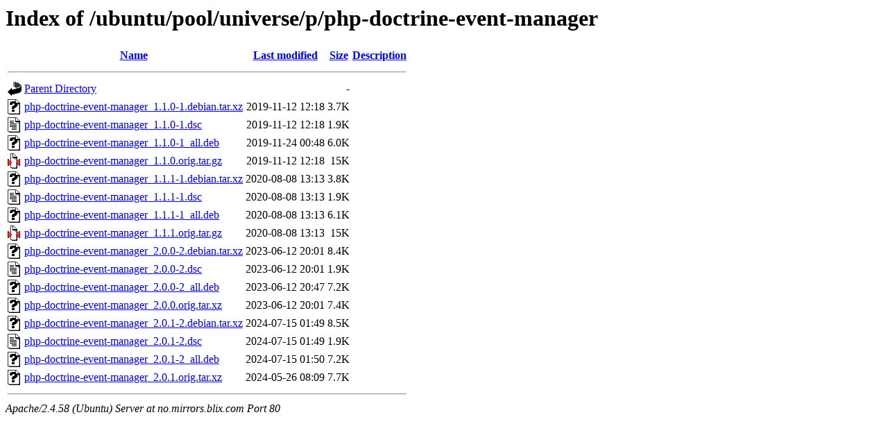

--- FILE ---
content_type: text/html;charset=UTF-8
request_url: http://no.mirrors.blix.com/ubuntu/pool/universe/p/php-doctrine-event-manager/
body_size: 812
content:
<!DOCTYPE HTML PUBLIC "-//W3C//DTD HTML 3.2 Final//EN">
<html>
 <head>
  <title>Index of /ubuntu/pool/universe/p/php-doctrine-event-manager</title>
 </head>
 <body>
<h1>Index of /ubuntu/pool/universe/p/php-doctrine-event-manager</h1>
  <table>
   <tr><th valign="top"><img src="/icons/blank.gif" alt="[ICO]"></th><th><a href="?C=N;O=D">Name</a></th><th><a href="?C=M;O=A">Last modified</a></th><th><a href="?C=S;O=A">Size</a></th><th><a href="?C=D;O=A">Description</a></th></tr>
   <tr><th colspan="5"><hr></th></tr>
<tr><td valign="top"><img src="/icons/back.gif" alt="[PARENTDIR]"></td><td><a href="/ubuntu/pool/universe/p/">Parent Directory</a></td><td>&nbsp;</td><td align="right">  - </td><td>&nbsp;</td></tr>
<tr><td valign="top"><img src="/icons/unknown.gif" alt="[   ]"></td><td><a href="php-doctrine-event-manager_1.1.0-1.debian.tar.xz">php-doctrine-event-manager_1.1.0-1.debian.tar.xz</a></td><td align="right">2019-11-12 12:18  </td><td align="right">3.7K</td><td>&nbsp;</td></tr>
<tr><td valign="top"><img src="/icons/text.gif" alt="[TXT]"></td><td><a href="php-doctrine-event-manager_1.1.0-1.dsc">php-doctrine-event-manager_1.1.0-1.dsc</a></td><td align="right">2019-11-12 12:18  </td><td align="right">1.9K</td><td>&nbsp;</td></tr>
<tr><td valign="top"><img src="/icons/unknown.gif" alt="[   ]"></td><td><a href="php-doctrine-event-manager_1.1.0-1_all.deb">php-doctrine-event-manager_1.1.0-1_all.deb</a></td><td align="right">2019-11-24 00:48  </td><td align="right">6.0K</td><td>&nbsp;</td></tr>
<tr><td valign="top"><img src="/icons/compressed.gif" alt="[   ]"></td><td><a href="php-doctrine-event-manager_1.1.0.orig.tar.gz">php-doctrine-event-manager_1.1.0.orig.tar.gz</a></td><td align="right">2019-11-12 12:18  </td><td align="right"> 15K</td><td>&nbsp;</td></tr>
<tr><td valign="top"><img src="/icons/unknown.gif" alt="[   ]"></td><td><a href="php-doctrine-event-manager_1.1.1-1.debian.tar.xz">php-doctrine-event-manager_1.1.1-1.debian.tar.xz</a></td><td align="right">2020-08-08 13:13  </td><td align="right">3.8K</td><td>&nbsp;</td></tr>
<tr><td valign="top"><img src="/icons/text.gif" alt="[TXT]"></td><td><a href="php-doctrine-event-manager_1.1.1-1.dsc">php-doctrine-event-manager_1.1.1-1.dsc</a></td><td align="right">2020-08-08 13:13  </td><td align="right">1.9K</td><td>&nbsp;</td></tr>
<tr><td valign="top"><img src="/icons/unknown.gif" alt="[   ]"></td><td><a href="php-doctrine-event-manager_1.1.1-1_all.deb">php-doctrine-event-manager_1.1.1-1_all.deb</a></td><td align="right">2020-08-08 13:13  </td><td align="right">6.1K</td><td>&nbsp;</td></tr>
<tr><td valign="top"><img src="/icons/compressed.gif" alt="[   ]"></td><td><a href="php-doctrine-event-manager_1.1.1.orig.tar.gz">php-doctrine-event-manager_1.1.1.orig.tar.gz</a></td><td align="right">2020-08-08 13:13  </td><td align="right"> 15K</td><td>&nbsp;</td></tr>
<tr><td valign="top"><img src="/icons/unknown.gif" alt="[   ]"></td><td><a href="php-doctrine-event-manager_2.0.0-2.debian.tar.xz">php-doctrine-event-manager_2.0.0-2.debian.tar.xz</a></td><td align="right">2023-06-12 20:01  </td><td align="right">8.4K</td><td>&nbsp;</td></tr>
<tr><td valign="top"><img src="/icons/text.gif" alt="[TXT]"></td><td><a href="php-doctrine-event-manager_2.0.0-2.dsc">php-doctrine-event-manager_2.0.0-2.dsc</a></td><td align="right">2023-06-12 20:01  </td><td align="right">1.9K</td><td>&nbsp;</td></tr>
<tr><td valign="top"><img src="/icons/unknown.gif" alt="[   ]"></td><td><a href="php-doctrine-event-manager_2.0.0-2_all.deb">php-doctrine-event-manager_2.0.0-2_all.deb</a></td><td align="right">2023-06-12 20:47  </td><td align="right">7.2K</td><td>&nbsp;</td></tr>
<tr><td valign="top"><img src="/icons/unknown.gif" alt="[   ]"></td><td><a href="php-doctrine-event-manager_2.0.0.orig.tar.xz">php-doctrine-event-manager_2.0.0.orig.tar.xz</a></td><td align="right">2023-06-12 20:01  </td><td align="right">7.4K</td><td>&nbsp;</td></tr>
<tr><td valign="top"><img src="/icons/unknown.gif" alt="[   ]"></td><td><a href="php-doctrine-event-manager_2.0.1-2.debian.tar.xz">php-doctrine-event-manager_2.0.1-2.debian.tar.xz</a></td><td align="right">2024-07-15 01:49  </td><td align="right">8.5K</td><td>&nbsp;</td></tr>
<tr><td valign="top"><img src="/icons/text.gif" alt="[TXT]"></td><td><a href="php-doctrine-event-manager_2.0.1-2.dsc">php-doctrine-event-manager_2.0.1-2.dsc</a></td><td align="right">2024-07-15 01:49  </td><td align="right">1.9K</td><td>&nbsp;</td></tr>
<tr><td valign="top"><img src="/icons/unknown.gif" alt="[   ]"></td><td><a href="php-doctrine-event-manager_2.0.1-2_all.deb">php-doctrine-event-manager_2.0.1-2_all.deb</a></td><td align="right">2024-07-15 01:50  </td><td align="right">7.2K</td><td>&nbsp;</td></tr>
<tr><td valign="top"><img src="/icons/unknown.gif" alt="[   ]"></td><td><a href="php-doctrine-event-manager_2.0.1.orig.tar.xz">php-doctrine-event-manager_2.0.1.orig.tar.xz</a></td><td align="right">2024-05-26 08:09  </td><td align="right">7.7K</td><td>&nbsp;</td></tr>
   <tr><th colspan="5"><hr></th></tr>
</table>
<address>Apache/2.4.58 (Ubuntu) Server at no.mirrors.blix.com Port 80</address>
</body></html>
